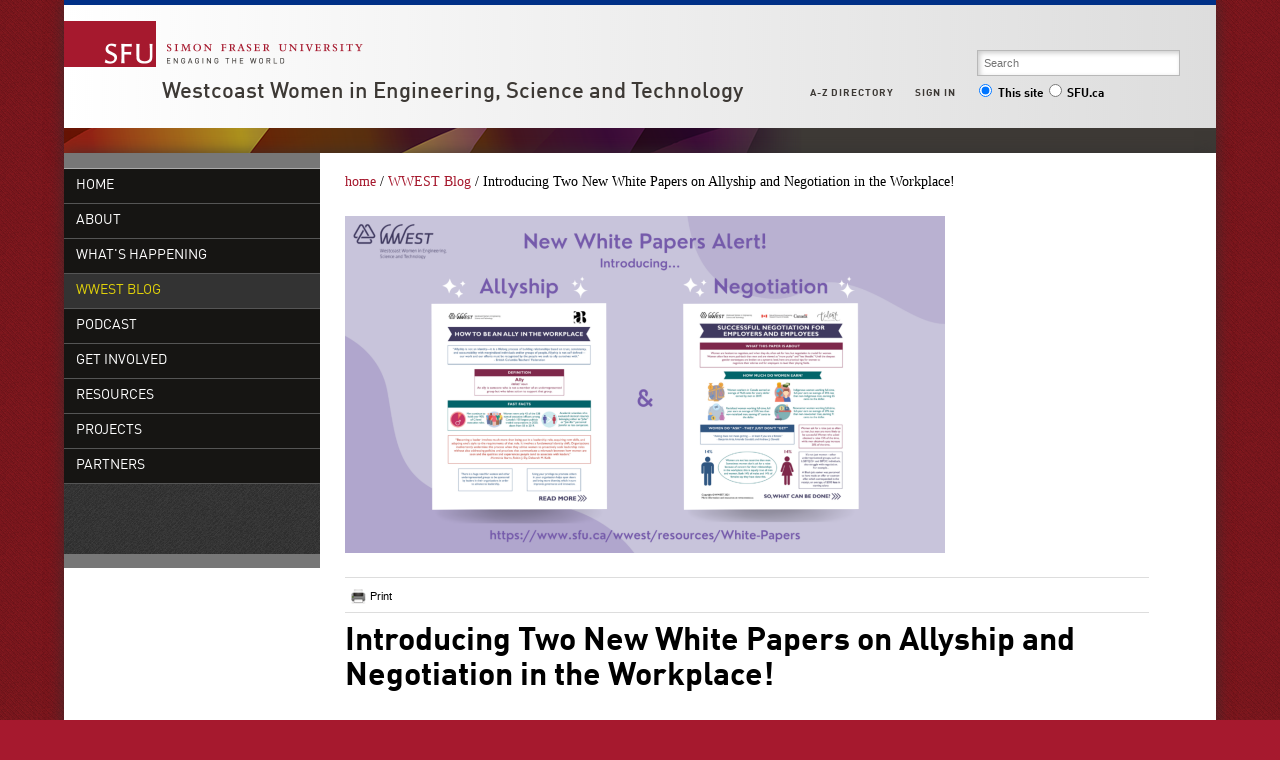

--- FILE ---
content_type: text/html; charset=utf-8
request_url: https://www.sfu.ca/wwest/WWEST_blog/introducing-2-new-white-papers-.html
body_size: 7854
content:
<!DOCTYPE html>
<html>

<head>
	<meta http-equiv="X-UA-Compatible" content="IE=Edge, chrome=1">
<meta http-equiv="content-type" content="text/html; charset=UTF-8" />
<meta name="viewport" content="width=device-width, initial-scale=1.0, maximum-scale=1.0">

<link rel="icon" sizes="any" href="https://www.sfu.ca/favicon.ico">
<link rel="icon" type="image/png" sizes="32x32" href="https://www.sfu.ca/favicon-32x32.png">
<link rel="icon" type="image/png" sizes="96x96" href="https://www.sfu.ca/favicon-96x96.png">
<link rel="apple-touch-icon" href="https://www.sfu.ca/apple-touch-icon.png">
<link rel="manifest" href="https://www.sfu.ca/site.webmanifest">

<meta name="theme-color" content="#ffffff">
<meta name="application-name" content="Simon Fraser University">
<meta name="apple-mobile-web-app-title" content="SFU">

	
	    <meta name="description" content="Read all about our new White Papers: &quot;How to Be An Ally in the Workplace&quot; and &quot;Successful Negotiation for Employers and Employees.&quot;" />
	
	
	
<title>
			Introducing Two New White Papers on Allyship and Negotiation in the Workplace! - Westcoast Women in Engineering, Science and Technology - Simon Fraser University
	</title>
<script type="text/javascript">
	CQURLInfo = {"requestPath":"/wwest/WWEST_blog/introducing-2-new-white-papers-","runModes":"p,s7connect,crx3,nosamplecontent,publish,crx3tar"};
	CQPageConfig = {};
</script>
	

<link rel="stylesheet" href="/etc/designs/clf/clientlibs/pack/head.styles.min.css" type="text/css">



	<link rel="stylesheet" href="/content/dam/sfu/wwest/style/style.css" type="text/css">
	<link rel="stylesheet" href="/content/dam/sfu/wwest/style/menu.css" type="text/css">


<script src="/etc.clientlibs/clientlibs/granite/jquery.min.js"></script>
<script src="/etc.clientlibs/clientlibs/granite/utils.min.js"></script>
<script src="/etc.clientlibs/clientlibs/granite/jquery/granite.min.js"></script>
<script src="/etc.clientlibs/foundation/clientlibs/jquery.min.js"></script>

<script src="/etc.clientlibs/clientlibs/granite/jquery-ui.min.js"></script>
<script src="/etc.clientlibs/foundation/clientlibs/jquery-ui.min.js"></script>

<script src="/etc/designs/clf/clientlibs/pack/head.scripts.min.js"></script>

<script type="text/javascript">var $ = jQuery;</script>

<!--[if lt IE 9]>
	<script src="/etc/designs/clf/clientlibs/html5shiv.min.js"></script>
<script src="/etc/designs/clf/clientlibs/respond.min.js"></script>

<![endif]-->

<!--[if lte IE 9]>
	<script src="/etc/designs/clf/clientlibs/matchmedia.min.js"></script>

<![endif]-->


	
	    <!-- Google Tag Manager V4 -->
    <script>(function(w,d,s,l,i){w[l]=w[l]||[];w[l].push({'gtm.start':
                new Date().getTime(),event:'gtm.js'});var f=d.getElementsByTagName(s)[0],
            j=d.createElement(s),dl=l!='dataLayer'?'&l='+l:'';j.async=true;j.src=
            'https://www.googletagmanager.com/gtm.js?id='+i+dl;f.parentNode.insertBefore(j,f);
    })(window,document,'script','dataLayer','GTM-W87RML');</script>
    <!-- End Google Tag Manager V4 -->

    
	<meta property="og:title" content="Introducing Two New White Papers on Allyship and Negotiation in the Workplace!" />
<meta property="og:type" content="article" />
<meta property="og:url" content=https://www.sfu.ca/wwest/WWEST_blog/introducing-2-new-white-papers-.html />
<meta property="og:description" content="Read all about our new White Papers: &quot;How to Be An Ally in the Workplace&quot; and &quot;Successful Negotiation for Employers and Employees.&quot;" />
<meta property="og:image" content="https://www.sfu.ca/content/dam/sfu/wwest/images/Blog/2021_blog_post_photos/allyship &amp; negotiation post twitter.png" />
<meta property="og:image:width" content="0" />
<meta property="og:image:height" content="0" />

<meta name="twitter:card" content="summary_large_image" />
<meta name="twitter:site" content="" />
<meta name="twitter:title" content="Introducing Two New White Papers on Allyship and Negotiation in the Workplace!" />
<meta name="twitter:description" content="Read all about our new White Papers: &quot;How to Be An Ally in the Workplace&quot; and &quot;Successful Negotiation for Employers and Employees.&quot;" />
<meta name="twitter:image" content="https://www.sfu.ca/content/dam/sfu/wwest/images/Blog/2021_blog_post_photos/allyship &amp; negotiation post twitter.png/jcr:content/renditions/medium.jpg" />


</head>


<body>
	    <!-- Google Tag Manager (noscript) V4 -->
    <noscript><iframe src=https://www.googletagmanager.com/ns.html?id=GTM-W87RML
                      height="0" width="0" style="display:none;visibility:hidden"></iframe></noscript>
    <!-- End Google Tag Manager (noscript) V4 -->

    
<div id="container" class="">

    <div id="page">

					<header>

    <button class="toggle-search-control">Search</button>

    <section class="heading">

		
        <div class="brand-title">

            <a href="http://www.sfu.ca/main.html">
                <div class="branding">
                    <h1>Simon Fraser University<br/>Engaging the World</h1>
                </div>
            </a> <!-- end branding -->

							<div class="site-title">
										<h2>
						<a href="/wwest.html">Westcoast Women in Engineering, Science and Technology</a>
					</h2>
				</div>
			        </div>
    </section>
    <!-- end .heading -->

        <section class="actionable-header">
        <div class="search">
            <form action="/search.html" method="GET">
									<fieldset class="search-field">
						<input type="search" placeholder="Search" name="q" />
						<input type="hidden" name="p" value="/content/sfu/wwest" />
					</fieldset>

					<fieldset class="search-scope-set">
						<label><input type="radio" checked="checked" value="site" name="search-scope" />This site</label>
						<label><input type="radio" value="sfu" name="search-scope" />SFU.ca</label>
					</fieldset>
				            </form>
        </div>
        <!-- end search -->

        <div class="global-links">
            <div class="mobile-global-links-container">
                <ul class="mobile-global-links">
					
                    <li class="header">
						<a href="/dir/a.html">
							A-Z <span>directory</span>
						</a>
					</li>
                    <li class="header sign-in">
						<a class="mobile-toggle" href="#">
							Sign in
							<span class="icon icon-plus-sign"></span>
						</a>
                        <ul>
															<li><a href="https://outlook.office.com">Mail</a></li>
								<li><a href="https://go.sfu.ca"><span>go</span>SFU</a></li>
								<li><a href="https://canvas.sfu.ca">Canvas</a></li>
							                        </ul>
                    </li>
                </ul>
            </div>

            <ul class="sf-menu">
				
                <li>
					<a href="#">A-Z Directory</a>
                    <ul class="expanded directory">
                        <li><a href="/main/dir/a.html">a</a></li>
                        <li><a href="/main/dir/b.html">b</a></li>
                        <li><a href="/main/dir/c.html">c</a></li>
                        <li><a href="/main/dir/d.html">d</a></li>
                        <li><a href="/main/dir/e.html">e</a></li>
                        <li><a href="/main/dir/f.html">f</a></li>
                        <li><a href="/main/dir/g.html">g</a></li>
                        <li><a href="/main/dir/h.html">h</a></li>
                        <li><a href="/main/dir/i.html">i</a></li>
                        <li><a href="/main/dir/j.html">j</a></li>
                        <li><a href="/main/dir/k.html">k</a></li>
                        <li><a href="/main/dir/l.html">l</a></li>
                        <li><a href="/main/dir/m.html">m</a></li>
                        <li><a href="/main/dir/n.html">n</a></li>
                        <li><a href="/main/dir/o.html">o</a></li>
                        <li><a href="/main/dir/p.html">p</a></li>
                        <li><a href="/main/dir/q.html">q</a></li>
                        <li><a href="/main/dir/r.html">r</a></li>
                        <li><a href="/main/dir/s.html">s</a></li>
                        <li><a href="/main/dir/t.html">t</a></li>
                        <li><a href="/main/dir/u.html">u</a></li>
                        <li><a href="/main/dir/v.html">v</a></li>
                        <li><a href="/main/dir/w.html">w</a></li>
                        <li><a href="/main/dir/x.html">x</a></li>
                        <li><a href="/main/dir/y.html">y</a></li>
                        <li><a href="/main/dir/z.html">z</a></li>
                    </ul>
                </li>

									<li><a href="#">Sign in</a>
						<ul class="expanded">
                            <li><a href="https://outlook.office.com">SFU Mail</a></li>
							<li><a href="https://go.sfu.ca"><span>go</span>SFU</a></li>
							<li><a href="https://canvas.sfu.ca">Canvas</a></li>
						</ul>
					</li>
				            </ul>
            <!-- end sf-menu sf-navbar -->
        </div>
        <!-- end global-links -->
    </section>
    <!-- end .actionable-header -->
    </header>

<div class="header-divider">
</div> <!-- end header-divider -->
		
		
			<div id="page-content" class="two-column">
									<div class="first-col">
						<nav class="default-nav">

    <div class="nav-control">
        <button class="navtoggle">Nav</button>
    </div>

		<ul>
					<li class="">
				<a href="/wwest.html">home</a>
			</li>
		
		
					<li class="">
				<a href="/wwest/about.html">
					About
				</a>

										<ul>
		
					<li class="nav-overview-item ">
				<a href="/wwest/about.html">Overview</a>
			</li>
		
					<li class="">
				<a href="/wwest/about/chairholder.html">
					Chairholder
				</a>

							</li>
					<li class="">
				<a href="/wwest/about/vision---strategies.html">
					Vision & Strategies
				</a>

							</li>
					<li class="">
				<a href="/wwest/about/sponsors.html">
					Sponsors
				</a>

							</li>
					<li class="">
				<a href="/wwest/about/staff.html">
					Staff
				</a>

							</li>
					<li class="">
				<a href="/wwest/about/contact-information.html">
					Contact Us
				</a>

							</li>
					<li class="rule">
				<a href="/wwest/about/nserc-cwse.html">
					NSERC CWSE
				</a>

							</li>
			</ul>

							</li>
					<li class="">
				<a href="/wwest/what-s-happening.html">
					What's Happening
				</a>

										<ul>
		
					<li class="nav-overview-item ">
				<a href="/wwest/what-s-happening.html">Overview</a>
			</li>
		
					<li class="">
				<a href="/wwest/what-s-happening/news---events.html">
					Events
				</a>

							</li>
					<li class="">
				<a href="/wwest/what-s-happening/newsletter-archive.html">
					Newsletter Archive
				</a>

							</li>
			</ul>

							</li>
					<li class="active">
				<a href="/wwest/WWEST_blog.html">
					WWEST Blog
				</a>

									
							</li>
					<li class="">
				<a href="/wwest/podcast.html">
					Podcast
				</a>

									
							</li>
					<li class="">
				<a href="/wwest/get-involved.html">
					Get Involved
				</a>

										<ul>
		
					<li class="nav-overview-item ">
				<a href="/wwest/get-involved.html">Overview</a>
			</li>
		
					<li class="">
				<a href="/wwest/get-involved/community-partners.html">
					Apply for Funding
				</a>

							</li>
					<li class="">
				<a href="/wwest/get-involved/become-a-volunteer.html">
					Become a Volunteer
				</a>

							</li>
					<li class="">
				<a href="/wwest/get-involved/become-a-partner.html">
					Become a Partner
				</a>

							</li>
					<li class="">
				<a href="/wwest/get-involved/sponsor-or-donate.html">
					Sponsor or Donate
				</a>

							</li>
			</ul>

							</li>
					<li class="">
				<a href="/wwest/resources.html">
					Resources
				</a>

										<ul>
		
					<li class="nav-overview-item ">
				<a href="/wwest/resources.html">Overview</a>
			</li>
		
					<li class="">
				<a href="/wwest/resources/K-12YouthResources.html">
					K-12 Youth Resources
				</a>

							</li>
					<li class="">
				<a href="/wwest/resources/ParentResources.html">
					Parent Resources
				</a>

							</li>
					<li class="">
				<a href="/wwest/resources/k-12-teacher-resources.html">
					K-12 Teacher Resources
				</a>

							</li>
					<li class="">
				<a href="/wwest/resources/post-secondary-resources.html">
					Post-Secondary Resources
				</a>

							</li>
					<li class="">
				<a href="/wwest/resources/industry-resources.html">
					Industry Resources
				</a>

							</li>
					<li class="">
				<a href="/wwest/resources/award-and-scholarship-opportunities.html">
					Award and Scholarship Opportunities
				</a>

							</li>
					<li class="">
				<a href="/wwest/resources/wwest-publications.html">
					Publications
				</a>

							</li>
					<li class="">
				<a href="/wwest/resources/White-Papers.html">
					White Papers
				</a>

							</li>
			</ul>

							</li>
					<li class="">
				<a href="/wwest/projects.html">
					Projects
				</a>

										<ul>
		
					<li class="nav-overview-item ">
				<a href="/wwest/projects.html">Overview</a>
			</li>
		
					<li class="">
				<a href="/wwest/projects/in-plain-sight.html">
					In Plain Sight
				</a>

							</li>
					<li class="">
				<a href="/wwest/projects/best-of-the-WWEST.html">
					Best of the WWEST Podcast
				</a>

							</li>
					<li class="">
				<a href="/wwest/projects/Media-depictions-women-in-STEM.html">
					Media Depictions of Women in STEM Series
				</a>

							</li>
					<li class="">
				<a href="/wwest/projects/phylo-card-deck.html">
					Women in Science and Engineering Card Deck
				</a>

							</li>
					<li class="">
				<a href="/wwest/projects/STEM-outreach-apps.html">
					STEM Outreach Apps
				</a>

							</li>
					<li class="">
				<a href="/wwest/projects/associate-chairs-program.html">
					Associate Chairs Program
				</a>

							</li>
					<li class="rule">
				<a href="/wwest/projects/president-s-dream-colloquium--women-in-technology.html">
					President's Dream Colloquium: Women in Technology
				</a>

							</li>
					<li class="">
				<a href="/wwest/projects/winsett-leadership-workshop-series.html">
					WinSETT Leadership Workshop Series
				</a>

							</li>
					<li class="">
				<a href="/wwest/projects/creating-connections.html">
					Creating Connections Conference
				</a>

							</li>
			</ul>

							</li>
					<li class="">
				<a href="/wwest/partners.html">
					Partners
				</a>

										<ul>
		
					<li class="nav-overview-item ">
				<a href="/wwest/partners.html">Overview</a>
			</li>
		
					<li class="">
				<a href="/wwest/partners/community-partners.html">
					Community Partners
				</a>

							</li>
					<li class="">
				<a href="/wwest/partners/research-partners.html">
					Research Partners
				</a>

							</li>
					<li class="">
				<a href="/wwest/partners/industry-partners.html">
					Industry Partners
				</a>

							</li>
					<li class="">
				<a href="/wwest/partners/fundingpartners.html">
					Funding Partners
				</a>

							</li>
			</ul>

							</li>
			</ul>

</nav>
													<div class="below-nav inherited-parsys">						<div class="parsys">

</div>

			</div>

										</div>
				
				<div class="breadcrumb">
	<a href="/wwest.html">home</a> /
						<a href="/wwest/WWEST_blog.html">WWEST Blog</a> /
								Introducing Two New White Papers on Allyship and Negotiation in the Workplace!
			</div>
				<div class="mobile-sub-nav"><div class="mobile-sub-menu">
	</div></div>


				<section class="main">

																	<div class="above-main inherited-parsys">				</div>

						<div class="main_content parsys">

<div class="image parbase section">
<script src="/etc/designs/sfu/clientlibs/image-map-coord.min.js"></script>
                  
<div class="image image-container"><div data-picture data-alt='allyship & negotiation post twitter' data-style='max-width:600px; ' data-title='allyship & negotiation post twitter'>
<div data-src="/content/sfu/wwest/WWEST_blog/introducing-2-new-white-papers-/jcr:content/main_content/image_1081103062.img.96.low.png/1634765560737.png" data-media="(min-width: 1px)"></div>
<div data-src="/content/sfu/wwest/WWEST_blog/introducing-2-new-white-papers-/jcr:content/main_content/image_1081103062.img.320.medium.png/1634765560737.png" data-media="(min-width: 320px)"></div>
<div data-src="/content/sfu/wwest/WWEST_blog/introducing-2-new-white-papers-/jcr:content/main_content/image_1081103062.img.640.medium.png/1634765560737.png" data-media="(min-width: 321px)"></div>
<div data-src="/content/sfu/wwest/WWEST_blog/introducing-2-new-white-papers-/jcr:content/main_content/image_1081103062.img.1280.high.png/1634765560737.png" data-media="(min-width: 481px)"></div>
<div data-src="/content/sfu/wwest/WWEST_blog/introducing-2-new-white-papers-/jcr:content/main_content/image_1081103062.img.1280.high.png/1634765560737.png" data-media="(min-width: 769px)"></div>
<div data-src="/content/sfu/wwest/WWEST_blog/introducing-2-new-white-papers-/jcr:content/main_content/image_1081103062.img.2000.high.png/1634765560737.png" data-media="(min-width: 1025px)"></div>
<noscript>
<img src='/content/sfu/wwest/WWEST_blog/introducing-2-new-white-papers-/_jcr_content/main_content/image_1081103062.img.original.low.png/1634765560737.png' alt='allyship & negotiation post twitter'>
</noscript>
</div></div></div>
<div class="documenttools parbase section">
<div>
    <span class="st_twitter" displayText="Tweet"></span>
<span class="st_facebook" displayText="Facebook"></span>
<span class='st_pinterest' displayText='Pinterest'></span>
<span class="st_email" displayText="Email"></span>
<a class="multi-channel-print-link" href="javascript:window.print()">Print</a>
      <link rel="stylesheet" href="/etc/designs/sfu/clientlibs/documenttools.min.css" type="text/css">

      <script type="text/javascript">var switchTo5x=true;</script>
      <script type="text/javascript" src="https://ws.sharethis.com/button/buttons.js"></script>
      <script type="text/javascript">stLight.options({publisher: '7ab7ffa6-04f1-41f6-9dde-56eb7dbc3982', doNotHash: true, doNotCopy: false, hashAddressBar: false});</script>
</div></div>
<div class="title section"><div><h1>Introducing Two New White Papers on Allyship and Negotiation in the Workplace!</h1></div></div>
<div class="datestamp section">   <div class="">
         January 28, 2026 
   </div>

</div>
<div class="text parbase section">

<div class="">
<h4>Written by: Vanessa Hennessey &amp; Julianne Kim</h4>
<p>The team here at Westcoast Women in Engineering, Science and Technology are delighted to announce two more new White Papers: “<a href="/content/dam/sfu/wwest/Documents/Allyship_WEB_FINAL.pdf" target="_blank">How to Be An Ally in the Workplace</a>” and “<a href="/content/dam/sfu/wwest/Documents/Negotiation_WEB_FINAL.pdf" target="_blank">Successful Negotiation for Employers and Employees</a>.” These papers were created in partnership and consultation with <a href="https://betterallies.com/" target="_blank">Karen Catlin</a>, leadership coach and acclaimed author and speaker on building inclusive workplaces; and Annika Reinhardt, Compensation Strategist and Co-Founder of <a href="https://www.talentcollective.co/" target="_blank">Talent Collective</a>, respectively.</p>
<p>There have been many positive changes in the workplace for women, non-binary folks, racialized individuals, and other underrepresented groups, however, there are still challenges that can and must be overcome. The importance of allyship in the workplace and looking at negotiation from an inclusive perspective cannot be minimized. Here at WWEST, we saw a real need to bring this information to industry, community, and academia in an easily digestible format.</p>

</div></div>
<div class="textimage section">





        <div class="">
            <div class="floatRight"><div class="image">
        
        <div data-picture data-alt='' data-style='' data-title=''>
<div data-src="/content/sfu/wwest/WWEST_blog/introducing-2-new-white-papers-/jcr:content/main_content/textimage/image.img.96.low.jpg/1634762059098.jpg" data-media="(min-width: 1px)"></div>
<div data-src="/content/sfu/wwest/WWEST_blog/introducing-2-new-white-papers-/jcr:content/main_content/textimage/image.img.320.medium.jpg/1634762059098.jpg" data-media="(min-width: 320px)"></div>
<div data-src="/content/sfu/wwest/WWEST_blog/introducing-2-new-white-papers-/jcr:content/main_content/textimage/image.img.640.medium.jpg/1634762059098.jpg" data-media="(min-width: 321px)"></div>
<div data-src="/content/sfu/wwest/WWEST_blog/introducing-2-new-white-papers-/jcr:content/main_content/textimage/image.img.1280.high.jpg/1634762059098.jpg" data-media="(min-width: 481px)"></div>
<div data-src="/content/sfu/wwest/WWEST_blog/introducing-2-new-white-papers-/jcr:content/main_content/textimage/image.img.1280.high.jpg/1634762059098.jpg" data-media="(min-width: 769px)"></div>
<div data-src="/content/sfu/wwest/WWEST_blog/introducing-2-new-white-papers-/jcr:content/main_content/textimage/image.img.2000.high.jpg/1634762059098.jpg" data-media="(min-width: 1025px)"></div>
<noscript>
<img src='/content/sfu/wwest/WWEST_blog/introducing-2-new-white-papers-/_jcr_content/main_content/textimage/image.img.original.low.jpg/1634762059098.jpg' alt=''>
</noscript>
</div>

    
        <small>Source: Pexels, by Anna Shvets</small>
        </div>
    

    
        <div class="text"><h3>Allyship</h3>
<p>One definition of “ally” is as follows: someone who is not a member of an underrepresented group but who takes action to support that group. This can be further explained with this great quote by Jenny Okonkwo, founder of <a href="https://bfannetwork.wordpress.com/" target="_blank">Black Female Accountants Network</a>: “An ally is someone who is willing to take action in support of another person to remove external barriers that impede that person from contributing their skills and talents in the workplace or community.”</p>
<p>Being an ally and helping others advance is a great way to create inclusivity and diversity in a workplace. Having a more diverse and inclusive organization improves governance and innovation, and overall contributes to a better sense of wellbeing at work. But it is also intersectional. “Any woman could face gender inequality at work, but a Black woman may also encounter discrimination because of her race. Your colleagues come from a mosaic of difference, and being an ally means understanding and respecting that diversity. Each person’s unique perspective contributes to making them a valuable part of the team — and a culture of allyship makes everyone stronger.” These powerful words are by Elissa Sangster of <a target="_blank">Forbes</a>.&nbsp;In our new White Paper, “<a href="/wwest/resources/White-Papers/diversity-101/for-leadership---employees.html" target="_blank">How to Be An Ally in the Workplace</a>,” you’ll also find fast facts of why allyship is important, and what can be done to strengthen your organization through a culture of allyship.</p>
</div>
    
    <div class="clear"></div></div></div>
</div>
<div class="textimage section">





        <div class="">
            <div class="floatRight"><div class="image">
        
        <div data-picture data-alt='' data-style='' data-title=''>
<div data-src="/content/sfu/wwest/WWEST_blog/introducing-2-new-white-papers-/jcr:content/main_content/textimage_397456830/image.img.96.low.jpg/1634762125822.jpg" data-media="(min-width: 1px)"></div>
<div data-src="/content/sfu/wwest/WWEST_blog/introducing-2-new-white-papers-/jcr:content/main_content/textimage_397456830/image.img.320.medium.jpg/1634762125822.jpg" data-media="(min-width: 320px)"></div>
<div data-src="/content/sfu/wwest/WWEST_blog/introducing-2-new-white-papers-/jcr:content/main_content/textimage_397456830/image.img.640.medium.jpg/1634762125822.jpg" data-media="(min-width: 321px)"></div>
<div data-src="/content/sfu/wwest/WWEST_blog/introducing-2-new-white-papers-/jcr:content/main_content/textimage_397456830/image.img.1280.high.jpg/1634762125822.jpg" data-media="(min-width: 481px)"></div>
<div data-src="/content/sfu/wwest/WWEST_blog/introducing-2-new-white-papers-/jcr:content/main_content/textimage_397456830/image.img.1280.high.jpg/1634762125822.jpg" data-media="(min-width: 769px)"></div>
<div data-src="/content/sfu/wwest/WWEST_blog/introducing-2-new-white-papers-/jcr:content/main_content/textimage_397456830/image.img.2000.high.jpg/1634762125822.jpg" data-media="(min-width: 1025px)"></div>
<noscript>
<img src='/content/sfu/wwest/WWEST_blog/introducing-2-new-white-papers-/_jcr_content/main_content/textimage_397456830/image.img.original.low.jpg/1634762125822.jpg' alt=''>
</noscript>
</div>

    
        <small>Source: Pexels, by Alex Green</small>
        </div>
    

    
        <div class="text"><h3>Negotiation</h3>
<p>Negotiation has long been a tricky activity for women, BIPOC (Black, Indigenous, People of Colour), and non-binary folks - when hired into a new organization, or when discussing a raise for a position they are already in. Women <a href="https://leanin.org/negotiation" target="_blank">often pay a penalty when they negotiate</a>. They’re more likely to receive feedback that they are too “intimidating,” “too aggressive,” or “too bossy.”&nbsp;With our new White Paper, “Successful Negotiation for Employers and Employees,” we address both sides, by giving tips for employees and job-seekers to take charge in their negotiations with confidence, and for employers and organizations to create a more welcoming culture of negotiation.</p>
<p>Women workers in Canada earned an average of 76.8 cents for every dollar earned by men in 2019. And it’s not just women – other underrepresented groups, such as BIPOC individuals, LGBTQ2S+ folks, and Indigenous people also face being underpaid and struggle with negotiation. And it’s no wonder: Women ask for a raise just as often as men, but men are more likely to be successful. Until the deepest gender and racial stereotypes are broken on a systemic level, there are practical tips for women to negotiate their salaries and for employers to level their playing fields. Here’s a sneak peek from our <a href="/content/dam/sfu/wwest/Documents/Negotiation_WEB_FINAL.pdf" target="_blank">new White Paper</a>:</p>
</div>
    
    <div class="clear"></div></div></div>
</div>
<div class="image parbase section">
                  
<div class="image image-container"><div data-picture data-alt='' data-style='max-width:700px; ' data-title=''>
<div data-src="/content/sfu/wwest/WWEST_blog/introducing-2-new-white-papers-/jcr:content/main_content/image_357021807.img.96.low.jpg/1634761841563.jpg" data-media="(min-width: 1px)"></div>
<div data-src="/content/sfu/wwest/WWEST_blog/introducing-2-new-white-papers-/jcr:content/main_content/image_357021807.img.320.medium.jpg/1634761841563.jpg" data-media="(min-width: 320px)"></div>
<div data-src="/content/sfu/wwest/WWEST_blog/introducing-2-new-white-papers-/jcr:content/main_content/image_357021807.img.640.medium.jpg/1634761841563.jpg" data-media="(min-width: 321px)"></div>
<div data-src="/content/sfu/wwest/WWEST_blog/introducing-2-new-white-papers-/jcr:content/main_content/image_357021807.img.1280.high.jpg/1634761841563.jpg" data-media="(min-width: 481px)"></div>
<div data-src="/content/sfu/wwest/WWEST_blog/introducing-2-new-white-papers-/jcr:content/main_content/image_357021807.img.1280.high.jpg/1634761841563.jpg" data-media="(min-width: 769px)"></div>
<div data-src="/content/sfu/wwest/WWEST_blog/introducing-2-new-white-papers-/jcr:content/main_content/image_357021807.img.2000.high.jpg/1634761841563.jpg" data-media="(min-width: 1025px)"></div>
<noscript>
<img src='/content/sfu/wwest/WWEST_blog/introducing-2-new-white-papers-/_jcr_content/main_content/image_357021807.img.original.low.jpg/1634761841563.jpg' alt=''>
</noscript>
</div></div></div>
<div class="image parbase section">
                  
<div class="image image-container"><div data-picture data-alt='' data-style='max-width:700px; ' data-title=''>
<div data-src="/content/sfu/wwest/WWEST_blog/introducing-2-new-white-papers-/jcr:content/main_content/image.img.96.low.jpg/1634761919268.jpg" data-media="(min-width: 1px)"></div>
<div data-src="/content/sfu/wwest/WWEST_blog/introducing-2-new-white-papers-/jcr:content/main_content/image.img.320.medium.jpg/1634761919268.jpg" data-media="(min-width: 320px)"></div>
<div data-src="/content/sfu/wwest/WWEST_blog/introducing-2-new-white-papers-/jcr:content/main_content/image.img.640.medium.jpg/1634761919268.jpg" data-media="(min-width: 321px)"></div>
<div data-src="/content/sfu/wwest/WWEST_blog/introducing-2-new-white-papers-/jcr:content/main_content/image.img.1280.high.jpg/1634761919268.jpg" data-media="(min-width: 481px)"></div>
<div data-src="/content/sfu/wwest/WWEST_blog/introducing-2-new-white-papers-/jcr:content/main_content/image.img.1280.high.jpg/1634761919268.jpg" data-media="(min-width: 769px)"></div>
<div data-src="/content/sfu/wwest/WWEST_blog/introducing-2-new-white-papers-/jcr:content/main_content/image.img.2000.high.jpg/1634761919268.jpg" data-media="(min-width: 1025px)"></div>
<noscript>
<img src='/content/sfu/wwest/WWEST_blog/introducing-2-new-white-papers-/_jcr_content/main_content/image.img.original.low.jpg/1634761919268.jpg' alt=''>
</noscript>
</div></div></div>
<div class="text parbase section">

<div class="">
<p>Make sure to access our NEW White Papers <a href="/wwest/resources/White-Papers/diversity-101/for-leadership---employees.html" target="_blank">here</a>, and share with your friends, family, colleagues, and managers. Check out these other resources for further reading as well:</p>
<ul>
<li>5 Ally Actions, a free weekly newsletter by Karen Catlin. Subscribe at <a href="https://betterallies.com/" target="_blank">betterallies.com</a></li>
<li><i><a href="https://www.amazon.ca/Ask-Women-Power-Negotiation-Really/dp/0553384554/ref=pd_bxgy_img_1/141-5619018-0349508?pd_rd_w=SJAEB&amp;pf_rd_p=8c482a45-7c0f-409b-937c-741a67b11a67&amp;pf_rd_r=AZVGG11DAPY4GGW4HB8Q&amp;pd_rd_r=e874cb06-4e00-4cfa-a5d8-76145ea1aa80&amp;pd_rd_wg=gobz1&amp;pd_rd_i=0553384554&amp;psc=1" target="_blank">Ask For It: How Women Can Use the Power of Negotiation to Get What They Really Want</a></i> by Linda Babcock and Sara Laschever</li>
<li><i><a href="https://www.amazon.ca/Better-Allies-Everyday-Inclusive-Workplaces/dp/1732723311" target="_blank">Better Allies: Everyday Actions to Create Inclusive, Engaging Workplaces</a></i> by Karen Catlin</li>
<li><a href="/content/dam/sfu/wwest/Documents/WWEST%20Research%20Tools%20%26%20Links%20Guide.pdf" target="_blank">Salary Guide</a> by Talent Collective</li>
<li><a href="https://blog.talentcollective.co/" target="_blank">Talent Collective's blog</a></li>
<li><i><a href="https://www.amazon.ca/Women-Dont-Ask-Negotiation-Strategies/dp/0553383876" target="_blank">Women Don't Ask: The High Cost of Avoiding Negotiation--and Positive Strategies for Change</a></i> by Linda Babcock and Sara Laschever</li>
</ul>

</div></div>
</div>

						<div class="below-main inherited-parsys">						<div class="parsys">

</div>

			</div>

									</section>


				
								
									<footer>
	<ul>
		<li><a href="/main/admission.html">Admission</a></li>
		<li><a href="/main/programs.html">Programs</a></li>
		<li><a href="/main/learning.html">Learning</a></li>
		<li><a href="/main/research-at-sfu.html">Research</a></li>
		<li><a href="/main/sfu-community.html">Community</a></li>
		<li><a href="/main/about.html">About</a></li>
	</ul> 

    <ul>
		<li><a href="/main/campuses/maps.html">Maps + directions</a></li>
		<li><a href="http://www.lib.sfu.ca/">Library</a></li>
		<li><a href="/calendar">Academic Calendar</a></li>
		<li><a href="https://www.sfu.ca/srs/campus-safety-security/traffic-safety/road-report.html">Road Report</a></li>
		<li><a href="http://www.sfu.ca/advancement">Give to SFU</a></li>
		<li><a href="http://www.sfu.ca/emergency">Emergency Information</a></li>
    </ul>

    <ul>
        <li class="header">
                            Connect with us
                    </li>
        <li>
							<div class="connect-with-us inherited-parsys">						<div class="parsys">

<div class="text parbase section">

<div class="">
<p class="icons"><a href="http://www.facebook.com/WWEST.sfu/" class="facebook" target="_blank">Facebook</a><br>
<a href="https://twitter.com/wwest_sfu" class="twitter" target="_blank">Twitter</a><br>
<a href="https://www.linkedin.com/grp/home?gid=3734775" class="linkedin" target="_blank">Linked In</a><br>
<a href="mailto:wwest@sfu.ca" class="mail">Mail</a><br>
<br>
</p>
<p class="icons">&nbsp;</p>

</div></div>
</div>

			</div>

			        </li>
    </ul>

    <ul>
        <li class="header">
			<a href="/wwest/contact.html">Contact us</a>
		</li>
        <li>
							<div class="contact-us inherited-parsys">						<div class="parsys">

<div class="text parbase section">

<div class="">
<address>8888 University Drive<br>
Burnaby, B.C.<br>
Canada V5A 1S6</address>

</div></div>
</div>

			</div>

			        </li>
    </ul>

    <ul>
		<li>
							<div class="footer-right inherited-parsys">				</div>

					</li>
        <li><a href="/contact/terms-conditions.html">Terms and conditions</a></li>
        <li><a href="/contact/terms-conditions/privacy.html">Privacy policy</a></li>
        <li>&copy; Simon Fraser University</li>
    </ul>
</footer>
							</div>
			<!-- end page-content -->
		    </div>
    <!-- end page -->
</div>
<!-- end container -->

<script src="/etc/designs/clf/clientlibs/pack/footer.scripts.min.js"></script>


	<script src="/etc/designs/sfu/clientlibs/toggleFormContent.min.js"></script>




</body>

</html>




--- FILE ---
content_type: text/css
request_url: https://www.sfu.ca/etc/designs/sfu/clientlibs/documenttools.min.css
body_size: 340
content:
.documenttools{width:97%;border-top:1px solid #ddd;border-bottom:1px solid #ddd;padding:5px 0 5px 5px;margin-right:20px;clear:both}
.multi-channel-print-link-large{display:inline-block;height:32px;width:32px;background-image:url('documenttools/source/print_32.png')}
.multi-channel-print-link,.multi-channel-print-link:hover{background:url('documenttools/source/print_16.png') no-repeat scroll left top transparent;display:inline-block;font-family:Verdana,Helvetica,sans-serif;font-size:11px;height:16px;line-height:16px;padding-left:20px;white-space:nowrap;color:#000;text-decoration:none}